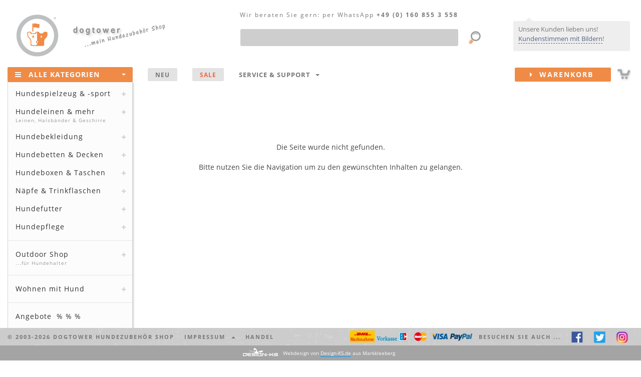

--- FILE ---
content_type: text/html
request_url: https://dogtower.de/hundesport/spiralarmband-fuer-clicker-und-hundepfeifen.php
body_size: 15022
content:
<!DOCTYPE html>
<html lang="de">

<!-- v4.x "Henry II RES" -->

<head>
	<meta http-equiv="content-type" content="text/html; charset=utf-8" />
	<meta http-equiv="X-UA-Compatible" content="IE=edge">
	<meta name="viewport" content="width=device-width, initial-scale=1">

	<title>dogtower.de Online HundeShop</title>

	<meta name="author" CONTENT="emix GmbH">
	<meta name="publisher" CONTENT="emix GmbH">
	<meta name="copyright" CONTENT="emix GmbH">
	<meta name="keywords" content="">
	<meta name="description" content="">
	<meta name="robots" CONTENT="INDEX,FOLLOW,NOODP">

	<meta name="y_key" content="4e539f0818a6f131" />
	<meta name="msvalidate.01" content="5B2065E94DBF1A3D1145E35006064EA6" />

	<!-- Bootstrap core CSS -->
	<link href="/css/bootstrap.dt.v1.min.css" rel="stylesheet">
	<!-- HTML5 shim and Respond.js for IE8 support of HTML5 elements and media queries -->

	<!--[if lt IE 9]>
	  <script src="/js/html5shiv.dks.js"></script>
	  <script src="/js/respond.dks.js"></script>
	<![endif]-->

	<!-- import font awesome icon set -->
	<link href="/fonts/css/font-awesome.min.css" rel='stylesheet' type='text/css'>

	<!-- Yamm Megamenu styles-->
	<link href="/css/yamm.css" rel="stylesheet" type="text/css">

	<!-- Tooltips -->
	<link href="/css/tooltip.v2.css" rel="stylesheet" type="text/css">

	<!-- Modale Inhalte -->
	<link href="/css/modal.v2.css" rel="stylesheet" type="text/css">

	<!-- Formatierung select u.a. -->
	<link href="/css/select.css" rel="stylesheet" type="text/css">

	<!-- animation styles (auf genutzte styles reduzieren!!!)-->
	<!-- <link href="css/animate.min.css" rel="stylesheet"> -->
	<!-- <link href="css/tabs.min.css" rel="stylesheet" type="text/css"> -->
	<!-- <link href="css/flipper.css" rel="stylesheet" type="text/css"> -->

	<!-- Stylesheets f. Slider: index + 2x Produktseite -->
	<link rel="stylesheet" type="text/css" href="/css/slider.css" media="screen"/>
	<link rel="stylesheet" type="text/css" href="/css/slider.layout.css" media="screen"/>


	<!-- basic styles -->
	<link href="/css/shop.v4.css" rel='stylesheet' type='text/css'>

	<!-- CSS - Dateien von Design-KS.de -->
	<link href="/css/status_message.css" rel='stylesheet' type='text/css'>

   <!-- favicon and touch icons -->
   <link rel="shortcut icon" href="/favicon.ico" type="image/ico" />
   <!--
	<link rel="apple-touch-icon" href="">
   <link rel="apple-touch-icon" sizes="72x72" href="">
   <link rel="apple-touch-icon" sizes="114x114" href="">
	-->

	<!-- <script type="text/javascript" src="/js/cookieconsent.js"></script> -->
</head>

<body>

<br>
<!-- Bitte einblenden waehrend meiner Abwesenheit -->



<!--
<div class="container-fluid hidden-xs" id="infoheadder"><div id="hwrp">
	<div style="text-align:center;">
Der Versand Ihrer Bestellung kann sich aktuell saisonbedingt bis zu 48h verz&ouml;gern! Sichern Sie sich <b>- 5% Nachlass -</b> auf ALLES! GutscheinCode: <b>winterzeit</b>
</div>
<div id="xme"><i class="fa fa-close fa-lg"></i></div>

</div></div>
-->


<!-- ENDE     Bitte einblenden waehrend meiner Abwesenheit -->





<!--<br><div class="container-fluid hidden-xs" id="infoheadder"><div id="hwrp">
	<div style="text-align:center;">
Wir schenken Ihnen <b>- 5% Nachlass -</b> auf unser Sortiment! GutscheinCode: <b>5nachlass</b><br>
Aufgepa&szlig;t und mitgemacht! Wir verlosen ein Webmaster Harnes von Ruffwear! Mehr Infos unter: <a href="http.//www.facebook.com/dogtower.de" target="_blank">facebook.com/dogtower.de</a>
</div>
<div id="xme"><i class="fa fa-close fa-lg"></i></div>

</div></div>
-->

<!--
<b>Aufgepa&szlig;t und mitgemacht!</b> Wir verlosen ein Webmaster Harness von Ruffwear! Mehr Infos unter: <a href="http://www.facebook.com/dogtower.de" target="_blank">facebook.com/dogtower.de</a>
-->
<!--
<br><div class="container-fluid hidden-xs" id="infoheadder"><div id="hwrp">
	<div style="text-align:center;">
Winterschlussverkauf <b>- 20% Nachlass -</b> auf unsere komplette Kleidung! GutscheinCode: <b>WSV2019</b>
</div>
<div id="xme"><i class="fa fa-close fa-lg"></i></div>
-->

<!--
<br><div class="container-fluid hidden-xs" id="infoheadder"><div id="hwrp">
	<div style="text-align:center;">
<b>Jetzt ab 25&euro; portofreien Versand sichern!</b> GutscheinCode: <b>25portofrei</b>
</div>
<div id="xme"><i class="fa fa-close fa-lg"></i></div>
-->
<!--
<br><div class="container-fluid hidden-xs" id="infoheadder"><div id="hwrp">
	<div style="text-align:center;">
 <b>14% Nachlass -</b> auf alle Produkte! GutscheinCode: <b>valentinstag2019</b> Wir w&uuml;nschen Ihnen und Ihren Liebsten einen sch&ouml;nen Valentinstag! 
</div>
<div id="xme"><i class="fa fa-close fa-lg"></i></div>
-->
<!--
<br><div class="container-fluid hidden-xs" id="infoheadder"><div id="hwrp">
	<div style="text-align:center;">
<b>Jetzt portofreien Versand sichern!</b> GutscheinCode: <b>11portofrei</b>! <b><a href="/marken/iqo.php">iqo Kollektion</a> - hergestellt in hauseigener N&auml;herei! Auch individuelle W&uuml;nsche sind m&ouml;glich! Sprechen Sie uns an!  </b>
</div>


<div id="xme"><i class="fa fa-close fa-lg"></i></div>



<br><div class="container-fluid hidden-xs" id="infoheadder"><div id="hwrp">
	<div style="text-align:center;">
<b>Wir w&uuml;nschen allen Zwei- und Vierbeinern eine sonnige Woche! Zum Vers&uuml;&szlig;en - unser: 10% auf ALLES Gutschein!</b> GutscheinCode: <b>10NACHLASS</b>
(ausgenommen sind pomppa Artikel)</div>
<div id="xme"><i class="fa fa-close fa-lg"></i></div>
-->
<!--
<br><div class="container-fluid hidden-xs" id="infoheadder"><div id="hwrp">
	<div style="text-align:center;">
<b>Schon gewu&szlig;t? Wir fertigen unsere <a href="hundebekleidung-iqo.php">iqo Kollektion</a> hausintern! ...auch individuelle W&uuml;nsche und Ma&szlig;anfertigungen sind m&ouml;glich! ;) Jetzt mit 5% Nachlass shoppen! Code: 5NACHLASS</b>
</div>
<div id="xme"><i class="fa fa-close fa-lg"></i></div>
-->
<!--
<br><div class="container-fluid hidden-xs" id="infoheadder"><div id="hwrp">
	<div style="text-align:center;">
...psssst... Happy Hour  <b>portofreie Lieferung</b> f&uuml;r  <b>Deutschland und &Ouml;sterreich</b>!
</b>
</div>
<div id="xme"><i class="fa fa-close fa-lg"></i></div>

-->

<!--
<br><div class="container-fluid hidden-xs" id="infoheadder"><div id="hwrp">
	<div style="text-align:center;">
<b>F&uuml;r 3 Tage</b> schenken wir <b>7% Nachlass</b> auf ALLES, ab 1euro! ...AUCH auf alle reduzierten Artikel. <b>Code: dogday</b>
</b>
</div>
<div id="xme"><i class="fa fa-close fa-lg"></i></div>
-->







<!--<b></b>-->
<!--   bei Werbung mit einblenden   </div>
<div id="xme"><i class="fa fa-close fa-lg"></i></div>    bei Werbung mit einblenden   -->
<!--
<br><br><div class="container-fluid hidden-xs" id="infoheadder"><div id="hwrp">
	<div style="text-align:center;">
Wir w&uuml;nschen einen sch&ouml;nen 2ten Advent! xxxxxWir vers&uuml;&szlig;en euch diese Woche mit 11% Nachlass fest23  xxxx<b>10% Nachlass</b> auf ALLES! ...AUCH auf alle reduzierten Artikel. <b>Code: advent2</b></b>
</div>
<div id="xme"><i class="fa fa-close fa-lg"></i></div>
-->
<!--
<br><div class="container-fluid hidden-xs" id="infoheadder"><div id="hwrp">
	<div style="text-align:center;">
HEISSE! <b>20% AUF ALLES</b> NUR dieses Wochenende :) <b>Code: alles20</b></b>
</div>
<div id="xme"><i class="fa fa-close fa-lg"></i></div>
-->

<!--
<br><div class="container-fluid hidden-xs" id="infoheadder"><div id="hwrp">
	<div style="text-align:center;">
Jetzt schon an Muttertag denken <b>5% Nachlass</b> ab 1 euro! Alles Liebe an alle Mamis. :) <b>Code: muttertag</b></b>
</div>
<div id="xme"><i class="fa fa-close fa-lg"></i></div>
-->


<!--<br><div class="container-fluid hidden-xs" id="infoheadder"><div id="hwrp">
	<div style="text-align:center;">
Wir w&uuml;nschen euch ein wundersch&ouml;nes Wochenende und Welttierschutztag!  <b>10% Nachlass - CODE: tierschutztag</b> ...auf ALLES ...AUCH auf alle reduzierten Artikel. BIS Sonntag 20 Uhr </div>
<div id="xme"><i class="fa fa-close fa-lg"></i></div>-->


<!--
<br><div class="container-fluid hidden-xs" id="infoheadder"><div id="hwrp">
	<div style="text-align:center;">
Bei uns hei&szlig;t es: WSV Endspurt <b>18% Nachlass extra</b> (auch auf reduzierte Artikel) <b>Code: wsvendspurt</b
</b>
</div>
<div id="xme"><i class="fa fa-close fa-lg"></i></div>
-->


</div></div>

<div class="container-fluid LCRtop hidden-xs" id="head">

	<!-- L -->
	<div class="L">
		<div itemscope itemtype="https://schema.org/Organization"><a href="/" itemprop="url"><img src="/img/logo.dogtower.png" id="logo" alt="dogtower Hundezubeh&ouml;r Shop" itemprop="logo"></div>
		<img src="/img/meinshop.png" id="meinshop" alt="Hundezubeh&ouml;r Shop"></a>
	</div>

	<!-- R -->
	<div class="R">
		<!-- kundenstimmen/sprechblase -->
		<div id="infobubble">
			<div>Unsere Kunden lieben uns! <a href="/kundenstimmen.php">Kundenstimmen mit Bildern</a>!</div>
			<span class="triangle pos3"></span>
		</div>
	</div>

	<!-- C -->
	<div class="C">

		<div class="container-fluid" style="position:relative;">

<div id="NAVtel"><span class="hidden-xs hidden-sm hidden-md">Wir beraten Sie gern:</span> per WhatsApp <nobr>+49 (0) 160 855 3 558</nobr></div>

<form action="/suche.php" accept-charset="utf-8" method="get">
  <div class="form-group" style="margin:44px 80px 0 20px; position:relative;">
		<label class="sr-only" for="NAVs1">Produktsuche</label>
		<input type="text" class="form-control" id="NAVs1" name="q" maxlength="100"><!--  placeholder="Was suchen Sie?" -->
		<input type="image" src="/img/lupe.png" style="position:absolute; right:-50px; top:0px;">
  </div>
</form>

		</div>

	</div>

</div>

<header>		
	<div class="container-fluid" id="menu">
		
		<div class="navbar navbar-fp1 yamm">

<div class="navbar-header">
	<a href="/"><img src="/img/logo.dogtower.mobile.png" alt="dogtower Hundezubeh&ouml;r Shop" class="hidden-sm hidden-md hidden-lg" style="position:absolute; top:6px; left:0px;"></a>
	<a href="/sitemap.php" class="navbar-toggle"><i class="fa fa-bars fa-2x"></i></a>
	<div style="float:right;padding:13px 35px 0 0;" class="hidden-sm hidden-md hidden-lg"><a href="/warenkorb.php"><img src="/img/cart.mobile.png" alt=""></a></div>
</div>

<div id="M1" class="navbar-collapse collapse" itemscope="itemscope" itemtype="http://schema.org/SiteNavigationElement">
	<ul class="nav navbar-nav">
		<li class="multi-dropdown open" style="z-index:999;">			
			<a href="/sitemap.php" id="NAValle"><span class="hidden-xs"><i class="fa fa-bars"></i></span>Alle Kategorien<span class="dropdownarrow"><b class="caret"></b></span></a>
			<ul class="dropdown-menu multi-level" id="NAV1">
				<!-- <li><a href="#" itemprop="url">Action <div class="NAVsubtext">subtext</div></a></li> -->
				
				<!-- Hundespielzeug & -sport -->
				<li class="dropdown-submenu">
					<a href="/hundespielzeug.php" itemprop="url">Hundespielzeug & -sport</a>
					<ul class="dropdown-menu">
						<li class="dropdown-submenu">
							<a href="/intelligenzspielzeug.php" class="dropdown-toggle" itemprop="url">Intelligenzspielzeug</a>
							<ul class="dropdown-menu">
								<li class="navicon ICOdogtower"><a href="/hundespielzeug-dogtower.php" itemprop="url">dogtower Hundespielzeug</a></li>
								<li class="navicon ICOottosson"><a href="/hundespielzeug-nina-ottosson.php" itemprop="url">Nina Ottosson</a></li>
								<li class="navicon"><a href="/holzspielzeug.php" itemprop="url">Holzspielzeug</a></li>
								<li class="navicon"><a href="/intelligenzspielzeug-kunststoff.php" itemprop="url">...aus Kunststoff</a></li>				
								<!-- <li><a href="/intelligenzspielzeug-kautschuk.php" itemprop="url">...aus Vollgummi & Kautschuk</a></li> -->				
								<li class="navicon ICOkarlie"><a href="/intelligenzspielzeug-karlie.php" itemprop="url">Intelligenzspielzeug von Karlie</a></li>
								<li class="navicon"><a href="/futterspielzeug.php" class="last" itemprop="url">Futter- Spielzeug</a></li>
							</ul>					
						</li>
						<li><a href="/frisbee.php" itemprop="url">Hunde Frisbee</a></li>
						<li><a href="/hunde-baelle.php" itemprop="url">B&auml;lle / Treibb&auml;lle</a></li>
						<li><a href="/futterball.php" itemprop="url">Futterb&auml;lle / -spielzeug</a></li>
						<li class="dropdown-submenu">
							<a href="/apportieren.php" class="dropdown-toggle" itemprop="url">Werfen, zerren, apportieren</a>
							<ul class="dropdown-menu">
								<li><a href="/wurfarm.php" itemprop="url">Wurfarme / -hilfen</a></li>
								<li><a href="/schleudern.php" itemprop="url">...mit Kordel / Band</a></li>
								<li><a href="/zerrdummy.php" itemprop="url">Zerrdummy / Zerrspielzeug</a></li>
								<li><a href="/seile.php" itemprop="url">Taue / Seile</a></li>
							</ul>
						</li>		
						<li><a href="/hunde-dummy.php" itemprop="url">Hundedummy</a></li>		
						<li><a href="/hundesport.php" itemprop="url">Hundesport<div class="NAVsubtext">Agility, Treibball & Co.</div></a></li>
						<li class="dropdown-submenu">
							<a href="/hundeerziehung.php" class="dropdown-toggle" itemprop="url">Hunde- Erziehung</a>
							<ul class="dropdown-menu">
								<li><a href="/clicker.php" itemprop="url">Clicker</a></li>
								<li><a href="/hundepfeifen.php" itemprop="url">Hundepfeifen</a></li>
							</ul>			
						</li>
						<li><a href="/kauspielzeug.php" itemprop="url">Kauspielzeug & Zahnpflege</a></li>
						<li class="dropdown-submenu">
							<a href="/hundespielzeug-mix.php" class="dropdown-toggle" itemprop="url">Hundespielzeug Tipps</a>
							<ul class="dropdown-menu">
								<li><a href="/hundespielzeug-welpen.php" itemprop="url">Spielzeug f&uuml;r Welpen</a></li>
								<li><a href="/hundespielzeug-senioren.php" itemprop="url">Spielzeug f&uuml;r alte Hunde</a></li>
								<li><a href="/intelligenzspielzeug-anfaenger.php" itemprop="url">Intelligenzspielzeug f&uuml;r Einsteiger</a></li>
								<li><a href="/intelligenzspielzeug-profis.php" itemprop="url">Intelligenzspielzeug f&uuml;r Profis</a></li>
								<li><a href="/hundespielzeug-robust.php" itemprop="url">Robustes Hundespielzeug</a></li>
								<li><a href="/hundespielzeug-kleine-hunde.php" itemprop="url">Spielzeug f&uuml;r kleine Hunde</a></li>
								<li><a href="/hundespielzeug-grosse-hunde.php" itemprop="url">Spielzeug f&uuml;r gro&szlig;e Hunde</a></li>
								<li><a href="/outdoorspielzeug.php" itemprop="url">Outdoorspielzeug</a></li>
								<li><a href="/wasserspielzeug.php" class="last" itemprop="url">Wasserspielzeug</a></li>
							</ul>					
						</li>
						<li><a href="/hunde-kuscheltiere.php" itemprop="url">Kuscheltiere f. Hunde</a></li>
						<!-- <li><a href="/hundespielzeug-zahnpflege.php" itemprop="url">Zahnpflege & Gesundheit</a></li> -->
						<li class="dropdown-submenu">
							<a href="/hundespielzeug-mix.php" class="dropdown-toggle" itemprop="url">Marken Shops</a>
							<ul class="dropdown-menu">
								<li><a href="/hundespielzeug-kong.php" itemprop="url">Kong</a></li>
								<li><a href="/chuckit-hundespielzeug.php" itemprop="url">Chuckit</a></li>
								<li><a href="/hundespielzeug-petstages.php" itemprop="url">Hundespielzeug von Petstages</a></li>
								<li><a href="/hundespielzeug-ruffwear.php" itemprop="url">Ruffwear</a></li>
								<li><a href="/hundespielzeug-westpaw.php" itemprop="url">Hundespielzeug von Westpaw</a></li>
								<li><a href="/hundespielzeug-premier.php" itemprop="url">Premier</a></li>	
							</ul>					
						</li>
					</ul>
				</li>
				
				<!-- Halsbänder, Leinen & Geschirre -->
				<li class="dropdown-submenu">
					<a href="/hundeleinen.php" itemprop="url">Hundeleinen & mehr<div class="NAVsubtext">Leinen, Halsb&auml;nder & Geschirre</div></a>
					<ul class="dropdown-menu">
						<li class="dropdown-submenu">
							<a href="/leinen.php" class="dropdown-toggle" itemprop="url">Hundeleinen</a>
							<ul class="dropdown-menu">
								<li><a href="/lederleinen.php" itemprop="url">Lederleinen</a></li>
								<li><a href="/nylonleinen.php" itemprop="url">Nylonleinen</a></li>
								<li><a href="/biothane-hundeleinen.php" itemprop="url">Biothane Hundeleinen</a></li>
								<li><a href="/rollleinen.php" itemprop="url">Rollleinen</a></li>
								<li><a href="/fuehrleinen.php" itemprop="url">F&uuml;hrleinen</a></li>
								<li><a href="/schleppleinen.php" itemprop="url">Schleppleinen</a></li>
								<li><a href="/kurzfuehrer.php" itemprop="url">Kurzf&uuml;hrer</a></li>
								<li><a href="/retrieverleinen.php" itemprop="url">Moxon- / Retrieverleinen</a></li>				
								<li><a href="/hundeleinen-iqo.php" itemprop="url"><B>IQO</B> Leinen</a></li>
								<li><a href="/hundeleinen-mystique.php" itemprop="url"><B>Mystique</B> Hundeleinen</a></li>
								<li><a href="/hundeleinen-rogz.php" itemprop="url"><B>rogz</B> Hundeleinen</a></li>
								<li><a href="/hundeleinen-hunter.php" itemprop="url"><B>Hunter</B> Leinen</a></li>
								<li><a href="/hundeleinen-hurtta.php" itemprop="url"><B>Hurtta</B> Leinen</a></li>
								<li><a href="/hundeleinen-k9.php" itemprop="url"><B>K9</B> Leinen</a></li>
								<li><a href="/hundeleinen-ruffwear.php" itemprop="url"><B>Ruffwear</B> Hundeleinen</a></li>
								<li><a href="/rollleinen-flexi.php" itemprop="url"><B>Flexi</B> Leinen</a></li>
								<li><a href="/wolters-leinen.php" itemprop="url"><B>Wolters</B> Hundeleinen</a></li>							
							</ul>					
						</li>
						<li class="dropdown-submenu">
							<a href="/halsbaender.php" class="dropdown-toggle" itemprop="url">Halsb&auml;nder</a>
							<ul class="dropdown-menu">
								<li><a href="/lederhalsbaender.php" itemprop="url">Lederhalsb&auml;nder</a></li>
								<!--<li><a href="/strasshalsbaender.php" itemprop="url">Strasshalsb&auml;nder</a></li>-->
								<li><a href="/nylonhalsbaender.php" itemprop="url">Nylonhalsb&auml;nder</a></li>
								<li><a href="/biothane-hundehalsbaender.php" itemprop="url">Biothane Halsb&auml;nder</a></li>
								<li><a href="/leuchthalsbaender.php" itemprop="url">Leuchthalsb&auml;nder</a></li>
								<!-- <li><a href="/erziehungshalsband.php" itemprop="url">Erziehungshalsb&auml;nder</a></li> -->
								<li><a href="/hundehalsbaender-iqo.php" itemprop="url"><B>IQO</B> Halsb&auml;nder</a></li>
								<li><a href="/hundehalsbaender-rogz.php" itemprop="url"><b>rogz</b> Halsb&auml;nder</a></li>
								<li><a href="/hundehalsbaender-hunter.php" itemprop="url"><B>Hunter</B> Halsb&auml;nder</a></li>
								<li><a href="/hundehalsbaender-hurtta.php" itemprop="url"><B>Hurtta</B> Halsb&auml;nder</a></li>
								<li><a href="/hundehalsbaender-wolters.php" itemprop="url"><B>Wolters</B> Hundehalsb&auml;nder</a></li>
								<li><a href="/mystique-halsbaender.php" itemprop="url"><b>Mystique</b> Hundehalsb&auml;nder</a></li>
								<li><a href="/hundehalsbaender-ruffwear.php" itemprop="url"><B>Ruffwear</B> Halsb&auml;nder</a></li>
							</ul>					
						</li>
						<li class="dropdown-submenu">
							<a href="/geschirre.php" class="dropdown-toggle" itemprop="url">Hunde- Geschirre</a>
							<ul class="dropdown-menu">
								<li><a href="/ledergeschirre.php" itemprop="url">Ledergeschirre</a></li>
								<li><a href="/hundegeschirre.php" itemprop="url">Geschirre aus Nylon / Neopren</a></li>
								<li><a href="/brustgeschirre.php" itemprop="url">Brustgeschirre</a></li>
								<li><a href="/zuggeschirre.php" itemprop="url">Zuggeschirre</a></li>
								<li><a href="/norwegergeschirre.php" itemprop="url">Zug- / Norwegergeschirre</a></li>
								<li><a href="/geschirre-rogz.php" itemprop="url"><b>rogz</b> Geschirre</a></li>
								<!--<li><a href="/geschirre-dogtower.php" itemprop="url"><B>dogtower</B> Geschirre</a></li>-->
								<li><a href="/geschirre-hunter.php" itemprop="url"><B>Hunter</B> Geschirre</a></li>
								<li><a href="/geschirre-hurtta.php" itemprop="url"><B>Hurtta</B> Geschirre</a></li>
								<li><a href="/wolters-geschirre.php" itemprop="url"><B>Wolters</B> Geschirre</a></li>
								<li><a href="/geschirre-k9.php" itemprop="url"><B>K9</B> Geschirre</a></li>
								<li><a href="/geschirre-ruffwear.php" itemprop="url"><B>Ruffwear</B> Geschirre</a></li>							
							</ul>					
						</li>
						<li><a href="/hunderucksaecke.php" itemprop="url">Hunde- Rucks&auml;cke</a></li>
						<li><a href="/hundemarken.php" itemprop="url">Hundemarken</a></li>
					</ul>
				</li>
				
				<!-- Hundebekleidung -->
				<li class="dropdown-submenu">
					<a href="/hundebekleidung.php" class="dropdown-toggle" itemprop="url">Hundebekleidung</a>
					<ul class="dropdown-menu">
						<li class="dropdown-submenu">
							<a href="/hundemantel.php" class="dropdown-toggle" itemprop="url">Hundem&auml;ntel, Jacken & Overall</a>
							<ul class="dropdown-menu">
								<li><a href="/hundebekleidung-winter.php" itemprop="url">Winter- Hundem&auml;ntel</a></li>
								<li><a href="/hundejacken.php" itemprop="url">Wind- & Regenjacken f&uuml;r Hunde</a></li>
								<li><a href="/fleecejacken.php" itemprop="url">Fleecejacken & Overall</a></li>			
								<li><a href="/hundebekleidung-farbe.php" itemprop="url">Mut zur Farbe</a></li>
								<li><a href="/hundeoverall.php" itemprop="url">Hunde- Overall</a></li>
								<li><a href="/hundemode.php" itemprop="url">Hundemode</a></li>
								<li><a href="/hundebekleidung-sommer.php" itemprop="url">Hundebekleidung (Sommer)</a></li>
								<li><a href="/hundebekleidung-iqo.php" itemprop="url"><B>IQO</B> Hundebekleidung</a></li>							
								<li><a href="/hundebekleidung-hurtta.php" itemprop="url"><B>Hurtta Collection</B></a></li>
								<li><a href="/hundebekleidung-milk-pepper.php" itemprop="url"><B>Milk & Pepper</B> Hundebekleidung</a></li>
								<li><a href="/hundebekleidung-stock-stein.php" itemprop="url"><B>Stock & Stein</B> Hundebekleidung</a></li>
								<li><a href="/hundebekleidung-rogz.php" itemprop="url"><B>rogz</B> Hundebekleidung</a></li>
								<li><a href="/hundebekleidung-wolters.php" itemprop="url"><B>Wolters</B> Hundebekleidung</a></li>
								<li><a href="/hundebekleidung-ruffwear.php" itemprop="url"><B>Ruffwear</B> Hundebekleidung</a></li>							
							</ul>					
						</li>
						<li><a href="/hundepullover.php" itemprop="url">Hundepullover</a></li>
						<li class="dropdown-submenu">
							<a href="/hundekleidung.php" class="dropdown-toggle" itemprop="url">Sicherheit & Funktion</a>
							<ul class="dropdown-menu">
								<li><a href="/hundeschwimmwesten.php" itemprop="url">Hunde- Schwimmwesten</a></li>
								<li><a href="/hundekuehlwesten.php" itemprop="url">Hunde- K&uuml;hlwesten</a></li>
								<li><a href="/hunde-sicherheitswesten.php" itemprop="url">Reflektor- & Sicherheitswesten f&uuml;r Hunde</a></li>
								<li><a href="/hunderucksaecke.php" itemprop="url">Hunde- Rucks&auml;cke</a></li>
								<li><a href="/hundemarken.php" itemprop="url">Hundemarken</a></li>
								<li><a href="/hundebrillen.php" itemprop="url">Hundebrillen</a></li>							
							</ul>					
						</li>
						<li><a href="/hundeschuhe.php" itemprop="url">Hundeschuhe</a></li>
					</ul>
				</li>
				
				<!-- Hundebetten & -decken -->
				<li class="dropdown-submenu">
					<a href="/hundeschlafplaetze.php" class="dropdown-toggle" itemprop="url">Hundebetten & Decken</a>
					<ul class="dropdown-menu">
						<li class="dropdown-submenu">
							<a href="/hundebetten.php" class="dropdown-toggle" itemprop="url">Hundebetten</a>
							<ul class="dropdown-menu">
								<li><a href="/hundebetten-kunstleder.php" itemprop="url">Kunstleder- Hundebetten</a></li>
								<!-- <li><a href="/hundebetten-leder.php" itemprop="url">Leder- Hundebetten</a></li> -->
								<li><a href="/hundebetten-microfaser.php" itemprop="url">Hundebetten (Fleece & Microfaser)</a></li>
								<!-- <li><a href="/luxus-hundebetten.php" itemprop="url">Luxus- Hundebetten</a></li> -->
								<!-- <li><a href="/hundebetten-xxl.php" itemprop="url">Hundebetten XXL</a></li> -->							
							</ul>					
						</li>
						<li class="dropdown-submenu">
							<a href="/hundekissen.php" class="dropdown-toggle" itemprop="url">Hundekissen</a>
							<ul class="dropdown-menu">
								<!-- <li><a href="/hundekissen-leder.php" itemprop="url">Hundekissen aus Leder</a></li> -->
								<li><a href="/hundekissen-kunstleder.php" itemprop="url">Hundekissen aus Kunstleder</a></li>						
								<li><a href="/hundekissen-nylon.php" itemprop="url">Nylon- Hundekissen</a></li>
								<li><a href="/hundematratzen.php" itemprop="url">Hundematratzen</a></li> 
								<!-- 
								<li><a href="/hundekissen-xxl.php" itemprop="url">Hundekissen XXL</a></li>
								<li><a href="/hundekissen-microfaser.php" itemprop="url">Hundekissen mit Microfaser Bezug</a></li>
								-->
							</ul>					
						</li>
						<li><a href="/hundekorb.php" itemprop="url">Hundek&ouml;rbe</a></li>
						<!-- <li>Hundesofa</li> -->	
						<li><a href="/hundedecken.php" itemprop="url">Hundedecken</a></li>
					</ul>
				</li>
				
				<!-- Hundeboxen & -taschen -->
				<li class="dropdown-submenu">
					<a href="/transport.php" class="dropdown-toggle" itemprop="url">Hundeboxen & Taschen</a>
					<ul class="dropdown-menu">
						<li><a href="/hundetaschen.php" itemprop="url">Hundetaschen</a></li>
						<li><a href="/hundetransportboxen.php" itemprop="url">Hundetransportboxen</a></li>
						<li><a href="/autoschutzdecken.php" itemprop="url">Autoschutzdecken</a></li>
						<li><a href="/sicherheitsgurte.php" itemprop="url">Sicherheitsgurte</a></li>
						<li><a href="/futterbeutel.php" itemprop="url">Futterbeutel</a></li>
						<li><a href="/taschen.php" itemprop="url">Dummytaschen, Gürteltasche & Co.</a></li>
					</ul>
				</li>
				
				<!-- Näpfe & Trinkflaschen -->
				<li class="dropdown-submenu">
					<a href="/naepfe.php" class="dropdown-toggle" itemprop="url">Näpfe & Trinkflaschen</a>
					<ul class="dropdown-menu">
						<li class="dropdown-submenu">
							<a href="/hundenaepfe.php" class="dropdown-toggle" itemprop="url">Einzel- N&auml;pfe</a>
							<ul class="dropdown-menu">
								<li><a href="/naepfe-keramik.php" itemprop="url">Keramik- / Porzellan- N&auml;pfe</a></li>
								<li><a href="/naepfe-edelstahl.php" itemprop="url">Edelstahln&auml;pfe</a></li>
								<li><a href="/naepfe-kunststoff.php" itemprop="url">Kunststoff- N&auml;pfe</a></li>
								<li><a href="/naepfe-gestell.php" itemprop="url">N&auml;pfe mit Gestell</a></li>
								<li><a href="/designernaepfe.php" itemprop="url">Designer- N&auml;pfe</a></li>
							</ul>					
						</li>								
						<li><a href="/futterstationen.php" itemprop="url">Hundebar & Futterstationen</a></li>
						<li><a href="/h2o4k9-neosling.php" itemprop="url">Trinkflaschen & Zubeh&ouml;r</a></li>
						<li><a href="/reisenaepfe.php" itemprop="url">Falt- & Reisen&auml;pfe</a></li>
						<li><a href="/napfunterlagen.php" itemprop="url">Napfunterlagen</a></li>
					</ul>
				</li>
				
				<!-- Hundefutter -->
				<li class="dropdown-submenu">
					<a href="/hundefutter.php" class="dropdown-toggle" itemprop="url">Hundefutter</a>
					<ul class="dropdown-menu">
						<li class="dropdown-submenu">
							<a href="/trockenfutter.php" class="dropdown-toggle" itemprop="url">Trockenfutter</a>
							<ul class="dropdown-menu">
								<li><a href="/welpenfutter.php" itemprop="url">Welpenfutter</a></li>
								<li><a href="/hundefutter-adult.php" itemprop="url">Hundefutter (adult)</a></li>
								<li><a href="/senior-hundefutter.php" itemprop="url">Senior- Hundefutter</a></li>
								<li><a href="/hundefutter-aktive-hunde.php" itemprop="url">Futter f&uuml;r aktive Hunde</a></li>
								<li><a href="/diaet-hundefutter.php" itemprop="url">Di&auml;t Hundefutter</a></li>
								<li><a href="/allergie-hundefutter.php" itemprop="url">Allergie Hundefutter</a></li>
								<li><a href="/bio-hundefutter.php" itemprop="url">Bio- Hundefutter</a></li>
								<li><a href="/wolfsblut.php" itemprop="url"><B>Wolfsblut</B> Hundefutter</a></li>
								<li><a href="/acana.php" itemprop="url"><B>ACANA</B> Hundefutter</a></li>
								<li><a href="/black-canyon.php" itemprop="url"><B>Black Canyon</B> Trockenfutter</a></li>
								<li><a href="/bosch-hundefutter.php" itemprop="url"><B>Bosch</B> Hundefutter</a></li>
								<li><a href="/arden-grange.php" itemprop="url"><B>Arden Grange</B> Trockenfutter</a></li>
								<li><a href="/lone-star.php" itemprop="url"><B>Lone Star</B> Trockenfutter</a></li>
								<li><a href="/magnusson.php" itemprop="url"><B>Magnusson</B> Trockenfutter</a></li>
								<li><a href="/orijen.php" itemprop="url"><B>Orijen</B> Trockenfutter</a></li>							
							</ul>					
						</li>
						<li class="dropdown-submenu">
							<a href="/nassfutter.php" class="dropdown-toggle" itemprop="url">Nassfutter</a>
							<ul class="dropdown-menu">
								<li><a href="/lunderland-nassfutter.php" itemprop="url">Lunderland</a></li>
								<li><a href="/arden-grange-partner.php" itemprop="url">Arden Grange Partner</a></li>
							</ul>					
						</li>		
						<li><a href="/leckerlie.php" itemprop="url">Leckerlie</a></li>	
						<li><a href="/futterergaenzung.php" itemprop="url">Futtererg&auml;nzung</a></li>				
						<li><a href="/futterball.php" itemprop="url">Futter- Spielzeug</a></li>
						<li><a href="/futterbehaelter.php" itemprop="url">Futterbeh&auml;lter & Co.</a></li>
						<li><a href="/naepfe.php" itemprop="url">N&auml;pfe</a></li>
					</ul>
				</li>
				
				<!-- Hundepflege -->
				<li class="dropdown-submenu">
					<a href="/hundepflege.php" class="dropdown-toggle" itemprop="url">Hundepflege</a>
					<ul class="dropdown-menu">
						<li class="dropdown-submenu">
							<a href="/fellpflege.php" class="dropdown-toggle" itemprop="url">Fellpflege</a>
							<ul class="dropdown-menu">
								<li><a href="/hundeseife.php" itemprop="url">Hundeseife</a></li>
								<li><a href="/hundeshampoo.php" itemprop="url">Hundeshampoo</a></li>
								<li><a href="/hundelotion.php" itemprop="url">Hundelotion</a></li>
								<li><a href="/hundebuersten.php" itemprop="url">Hundeb&uuml;rsten & K&auml;mme</a></li>
								<li><a href="/trimmer-scheren.php" itemprop="url">Trimmer & Scheren</a></li>
								<li><a href="/massagehandschuhe.php" itemprop="url">Massagehandschuhe</a></li>
								<li><a href="/ungezieferschutz.php" itemprop="url">Ungezieferschutz</a></li>
							</ul>					
						</li>
						<li><a href="/krallenpflege.php" itemprop="url">Krallenpflege</a></li>
						<li><a href="/hundehandtuch.php" itemprop="url">Hundehandt&uuml;cher & Badem&auml;ntel</a></li>
						<li class="dropdown-submenu">
							<a href="/hundehygiene.php" class="dropdown-toggle" itemprop="url">Hunde- Hygiene</a>
							<ul class="dropdown-menu">
								<li><a href="/schutzhoeschen.php" itemprop="url">Schutzh&ouml;schen</a></li>
								<li><a href="/kotbeutel.php" itemprop="url">Kotbeutel</a></li>							
							</ul>					
						</li>
						<li><a href="/therapie.php" itemprop="url">...bei Krankheit</a></li>
					</ul>
				</li>
				<li class="divider"></li>
				<!-- Outdoor Shop / Für Frauchen & Herrchen -->
				<li class="dropdown-submenu">
					<a href="/outdoor.php" class="dropdown-toggle" itemprop="url">Outdoor Shop<div class="NAVsubtext">...f&uuml;r Hundehalter</div></a>
					<ul class="dropdown-menu">
						<li class="dropdown-submenu">
							<a href="/kleidung.php" class="dropdown-toggle" itemprop="url">Jacken / Westen</a>
							<ul class="dropdown-menu">
							<li><a href="/jacken.php" itemprop="url">Wind- & Regenjacken</a></li>
								<li><a href="/mantel.php" itemprop="url">Winterbekleidung</a></li>
								<li><a href="/westen.php" itemprop="url">Westen (Outdoor, Agility, Obidence,...)</a></li>
								<li><a href="/reflektorwesten.php" itemprop="url">Sicherheits- / Reflektorwesten</a></li>
								<li><a href="/dummytaschen.php" itemprop="url">Dummytaschen / -westen</a></li>
							
							</ul>					
						</li>
						<li class="dropdown-submenu">
							<a href="/schuhe.php" class="dropdown-toggle" itemprop="url">Outdoorschuhe, (Gummi-)Stiefel & Co.</a>
							<ul class="dropdown-menu">
								<li><a href="/outdoorschuhe.php" itemprop="url">Outdoorschuhe</a></li>
								<li><a href="/gummistiefel.php" itemprop="url">Gummistiefel</a></li>
								<li><a href="/winterschuhe.php" itemprop="url">Winterschuhe</a></li>
								<li><a href="/ueberschuhe.php" itemprop="url">Stutzen, Überschuhe & Spikes</a></li> 
								<li><a href="/socken.php" itemprop="url">Socken</a></li>					
							</ul>					
						</li>
						<!-- <li><a href="#" itemprop="url">Handschuhe</a></li> -->
						 <li><a href="kopfbedeckungen.php" itemprop="url">Kopfbedeckungen</a></li> 
						<!-- <li><a href="#" itemprop="url">Funktionsw&auml;sche</a></li> -->
						<li class="dropdown-submenu">
							<a href="/taschen.php" class="dropdown-toggle" itemprop="url">Taschen / Rucksäcke</a>
							<ul class="dropdown-menu">
								<li><a href="/outdoortaschen.php" itemprop="url">Outdoor- / Umh&auml;ngetaschen</a></li>
								<li><a href="/futterbeutel.php" itemprop="url">Futter- & Gürteltaschen</a></li> 
								<li><a href="/hydration.php" itemprop="url">...f&uuml;r Wasser</a></li> 
								<li><a href="/dummytaschen.php" itemprop="url">Dummytaschen / -westen</a></li>
							</ul>					
						</li>
						 
						<li class="dropdown-submenu">
							<a href="/wetterschutz.php" class="dropdown-toggle" itemprop="url">Wetterschutz</a>
							<ul class="dropdown-menu">
								<li><a href="/regenschirme.php" itemprop="url">Regenschirme</a></li>
								<!-- <li><a href="#" itemprop="url">Sonnenschutz</a></li> -->
								<li><a href="/kuehlwesten.php" itemprop="url">K&uuml;hlprodukte f&uuml;r Menschen</a></li>							
							</ul>					
						</li>
						
						<li><a href="/regenschirme.php" itemprop="url">Regenschirme</a></li>
						<li><a href="/sicherheit.php" itemprop="url">Sicherheit<span class="small">(Taschenlampen, Blinkies,...)</span></a></li>	
					 <li><a href="/ausruestung.php" itemprop="url">Sonstige Ausr&uuml;stung</a></li> 
					</ul>
				</li>
				<li class="divider"></li>
				<!-- Wohnen mit Hund -->
				<li class="dropdown-submenu">
					<a href="/wohnen.php" class="dropdown-toggle" itemprop="url">Wohnen mit Hund</a>
					<ul class="dropdown-menu">
						<li><a href="/seife.php" itemprop="url">...zum Wohlf&uuml;hlen!</a></li>
						<li class="dropdown-submenu">
							<a href="/dekoration.php" class="dropdown-toggle" itemprop="url">Accessoires & Dekoration</a>
							<ul class="dropdown-menu">
								<li><a href="/schluesselanhaenger.php" itemprop="url">Schl&uuml;sselanh&auml;nger</a></li>
								<li><a href="/schilder.php" itemprop="url">Aufkleber & Schilder</a></li>
								<li><a href="/deko-hunde.php" itemprop="url">N&uuml;tzlich & Dekorativ</a></li> 
								<li><a href="/kuscheltiere.php" itemprop="url">Kuscheltiere</a></li>
								<!-- <li><a href="/spardosen.php" itemprop="url">Spardosen</a></li> -->
								<li><a href="/tassen.php" itemprop="url">Tassen & Schalen</a></li>
							</ul>					
						</li>
					</ul>
				</li>
				<li class="divider"></li>
				
				<!-- Angebote -->
				<li><a href="/angebote.php" itemprop="url">Angebote &nbsp;<span class="new">% % %</span></a></li>
				
				<!-- neu eingef&uuml;gt SPEZIAL-->
				<li class="divider"></li>
				
				
				<li class="dropdown-submenu">
					<a href="/specials.php" class="dropdown-toggle" itemprop="url">Specials</a>
					<ul class="dropdown-menu">
						<li><a href="/made-in-germany.php" itemprop="url">Made in Germany</a></li>
						<li><a href="/urlaub-mit-hund.php" itemprop="url">...Urlaub mit Hund</a></li>
						<li><a href="/eiszeit.php" itemprop="url">Eiszeit</a></li>
						<li><a href="/balla-balla.php" itemprop="url">Balla Balla</a></li>
						<li><a href="/ahoi.php" itemprop="url">AHOI</a></li>
						
					</ul>
				</li>
				
					<!-- neu eingef&uuml;gt SPEZIAL -->
				<li class="divider"></li>
				<!-- neu eingef&uuml;gt Gutschein-->
					
									<li><a href="/wohnen/geschenkgutschein.php" itemprop="url">Geschenkgutschein</a></li>
									
				<!-- neu eingef&uuml;gt Gutschein -->					
			</ul>
		</li>
		<li class="hidden-sm"><a href="/neu.php" id="NAVneu">NEU</a></li>
		<li class="hidden-sm"><a href="/angebote.php" id="NAVsale">SALE</a></li>
		<li class="multi-dropdown">
			<a href="#" class="dropdown-toggle" data-toggle="dropdown" id="NAVsupport">Service & Support &nbsp;<b class="caret"></b></a>
			<ul class="dropdown-menu multi-level" id="NAV2">
				<!-- <li><a href="/kundenkonto.php">Kundenkonto<div class="NAVsubtext">subtext</div></a></li> -->
				<li><a href="/kontakt.php">Kontakt</a></li>
				<li class="dropdown-submenu">
					<a href="/faq.php">Hilfe / H&auml;ufige Fragen</a>
					<ul class="dropdown-menu">
						<li><a href="/versand.php">Versand / Versandkosten</a></li>
						<li><a href="/faq/fragen/bezahlen.php#fc" class="mdl">Wie kann ich zahlen?</a></li>
						<li><a href="/faq.php">...andere Fragen & Antworten</a></li>
					</ul>
				</li>
				<li class="divider"></li>
				<li><a href="/kundenstimmen.php">Kundenstimmen</a></li>
			</ul>
		</li>
	</ul>
	
	<ul class="nav navbar-nav navbar-right">
	
		<!-- LOGIN Button -->
	
		<!-- SUCHE (Sticky: Lupe + dropdown) -->
		<li id="NAVs2wrap" class="dropdown hidden-lg">
			<a href="#" id="NAVs2" class="dropdown-toggle" data-toggle="dropdown" style=" padding:2px 0;"><span class="hidden-sm hidden-md hidden-lg">Suche</span><span class="hidden-xs"><img src="/img/lupe.png" style="width:25px;height:25px;border:none;"></span> <b class="caret"></b></a>
			<ul class="dropdown-menu" id="NAVs2dropdown">
            <li>
               <div class="yamm-content">
               	<form action="/suche.php" class="form-inline">
               	<div class="form-group">
							<label class="sr-only" for="S2">Suchbgriff</label>
                     <input name="q" id="S2" placeholder="Was suchen Sie?" class="form-control" type="text">
                  </div>
                	<div class="form-group">
                     <button type="submit" class="btn btn-success">finden</button>
                  </div>
               	</form>
            	</div>
            </li>
           </ul>		
		</li>
		
		<!-- WARENKORB BUTTON / ZUR KASSE -->
				<li id="wkp">
			<a href="/warenkorb.php" id="NAVwarenkorb" rel="/cart.php?cmd=preview"><i class="fa fa-caret-right"></i>&nbsp; Warenkorb <span></span></a>
		</li>
				
	</ul>
	
	<!-- SUCHE (Sticky: komplettes Formular) -->
	<form  action="/suche.php" class="navbar-form navbar-right hidden-xs hidden-md hidden-sm" role="search">
		<div class="form-group" id="NAVs3wrap">
			<label class="sr-only" for="NAVs3">Produktsuche</label>
			<input type="text" name="q" id="NAVs3" placeholder="Was suchen Sie?">
			<input type="image" src="/img/lupe.png" class="NAVs3lupe">			
		</div>
	</form>
	
</div>

		</div>
				
		<div id="search-mobile" class="visible-xs">
			
			<form  action="/suche.php" role="search">
				<div class="form-group">
					<label class="sr-only" for="q-mobile">Produktsuche</label>
					<input type="text" name="q" id="q-mobile" placeholder="Was suchen Sie?">
					<input type="image" src="/img/lupe.png" class="lupe">			
				</div>
			</form>
		</div>
		
				
		<div id="pfad" class="small hidden-xs">
		<div id="pfadwrap">
			<span itemscope="" itemtype="http://data-vocabulary.org/Breadcrumb">
				Sie sind hier: 
				<a href="/" itemprop="url"><span itemprop="title">Hundezubehör Shop</span></a>
			</span>
					</div>	
		</div>
		
	</div>
</header>
<div class="content allpages">
<div class="container-fluid LCR">
	
	<!-- L -->
	<div class="L hidden-xs" style="min-height:500px;"></div>	
	
	<!-- R -->
	<div class="R hidden-xs"></div>
	
	<!-- C -->	
	<div class="C">
		
		<div style="text-align:center; padding:50px 0; line-height:40px;">
			Die Seite wurde nicht gefunden.<br>
			Bitte nutzen Sie die Navigation um zu den gewünschten Inhalten zu gelangen.	
		</div>
        
	</div>
</div>
</div>

<!-- sticky footer -->
<nav class="navbar navbar-default navbar-fixed-bottom yamm" id="stickyfooter">
	<div class="container-fluid">
		<div class="navbar-collapse">

			<p class="navbar-text hidden-xs hidden-sm">&copy; 2003-2026 <a href="/" class="navbar-link">dogtower Hundezubeh&ouml;r Shop</a></p>

			<ul class="nav navbar-nav">

				<li class="dropdown">
					<a href="/impressum.php" style="padding-left:0;">Impressum &nbsp;<span class="caret hidden-xs"></span></a>
					<ul class="dropdown-menu" role="menu" id="NAVfoot1">
						<li><a href="/agb.php">AGB</a></li>
						<li><a href="/widerruf.php">Widerrufsbelehrung</a></li>
						<li><a href="/datenschutz.php">Datenschutzerkl&auml;rung</a></li>
						<li><a href="/kontakt.php">Kontakt</a></li>
						<li class="divider"></li>
						<li><a href="/impressum.php">Impressum</a></li>
					</ul>
				</li>
				<li><a href="/handel.php">Handel</a></li>
				<!-- <li><a href="https://blog.dogtower.de" target="_blank">BLOG</a></li> -->
				<!-- <li><a href="/dogtower-hundeshop-empfehlen-und-einkaufsgutschein-sichern.php">weitersagen</a></li> -->

			</ul>

      	<ul class="nav navbar-nav navbar-right hidden-xs hidden-sm" id="visitor">
				<li><img src="/img/noncash.png" style="width:252px;height:30px;border:none;margin-top:2px;"></li>
				<li class="dropdown">
					<a href="#" class="dropdown-toggle" data-toggle="dropdown" role="button" aria-expanded="false">Besuchen Sie auch ...</a>
					<ul class="dropdown-menu dtfw" role="menu">
						<li>
						
							<div class="container-fluid">
                  				<div class="row visit">
									
									<div class="col-xs-6 col-sm-6 col-md-4 col-lg-4">
										<p>
										- 100% positive Bewertungen - <b>dogtower ebay Hundeshop</b> - unseren <a href="https://www.ebay.de/str/dogtower" class="da" target="_blank">ebay Hundeshop dogtower</a> mit interessanten Angeboten, Einzelst&uuml;cken, Auslaufartikeln u.v.m. 
										</p>
									</div>
					        		<div class="col-xs-6 col-sm-6 col-md-4 col-lg-4">
										<p>
										<br>
										</p>
									</div>
					        		<div class="col-xs-6 col-sm-6 col-md-4 col-lg-4">
										<p>
										<b><br></b> <br>
										</p>
									</div>
									
								</div>
							</div>						</li>
					</ul>

					<li>


	<li>
		<a href="https://www.facebook.com/dogtower.de/" target="_blank" rel="noopener" title="dogtower Hundeshop bei facebook" title="dogtower Hundeshop bei facebook">
			<img src="/img/facebook.jpg" width="25" border="0"  alt="Besuchen Sie dogtower bei facebook" title="Besuchen Sie dogtower bei facebook" style="margin:2px 0px 3px 0px;">
		</a>
	</li>


	<li>
		<a href="https://twitter.com/dogtower" target="_blank" rel="noopener" title="dogtower Hundeshop bei twitter" title="dogtower Hundeshop bei twitter">
			<img src="/img/twitter.jpg" width="25" border="0"  alt="Besuchen Sie dogtower bei twitter" title="Besuchen Sie dogtower bei twitter" style="margin:2px 0px 3px 0px;">
		</a>
	</li>

	<li>
		<a href="https://www.instagram.com/dogtower.de/" target="_blank" rel="noopener" title="dogtower Hundeshop bei instagram" title="dogtower Hundeshop bei instagram">
			<img src="/img/instagram.jpg" width="25" border="0"  alt="Besuchen Sie dogtower bei instagram" title="Besuchen Sie dogtower bei instagram" style="margin:2px 0px 3px 0px;">
		</a>
	</li>

	<!--<li><alt="per whatsapp f&uuml;r Sie erreichbar 01608553558" title="per whatsapp f&uuml;r Sie erreichbar 01608553558"><img src="/img/whatsapp.jpg" width="25" border="0"  alt="Besuchen Sie dogtower bei instagram" title="Besuchen Sie dogtower bei instagram" style="margin:2px 0px 3px 0px;">	</li>-->
				</li>
			</ul>

		</div>
	</div>
	<style>
		/* Design-KS Copyright */
		.dks{
			width:100%;
			background:#A4A4A4;
			padding:5px 0 0 0;
			/*box-shadow: 0px 0px 22px 3px rgba(0,0,0,1);*/
		}
		.dks a{
			width:320px;
			height:25px;
			margin:0 auto;
			padding:5px 0 0 85px;
			display:block;
			color:#fff;
			font-size:10px;
			text-decoration:none;
			background:top left 5px no-repeat url('[data-uri]')
		}
		.dks span,.netz a span{border-bottom:solid 1px #09F}
	</style>

	<div class="dks" itemscope itemtype="https://schema.org/Corporation">
	 <meta itemprop="legalName" content="Design-KS">
	 <meta itemprop="name" content="Design-KS">
	 <meta itemprop="url" content="https://www.design-ks.de">
	 <meta itemprop="image" content="https://www.design-ks.de/bilder/design-ks-firmenlogo.png">

	 <div itemprop="employee" itemscope itemtype="https://schema.org/Person">
	  <meta itemprop="jobTitle" content="Geschäftsführer">
	  <meta itemprop="givenName" content="René">
	  <meta itemprop="familyName" content="Siemon">
	 </div>

	 <div itemprop="address" itemscope itemtype="https://schema.org/PostalAddress">
	  <meta itemprop="streetAddress" content="Südstraße 2a">
	  <meta itemprop="postalCode" content="04416">
	  <meta itemprop="addressLocality" content="Markkleeberg">
	  <meta itemprop="addressCountry" content="Deutschland">
	 </div>

	 <meta itemprop="telephone" content="+493419272715">
	 <meta itemprop="email" content="&#x6d;&#x61;&#x69;&#x6c;&#x74;&#x6f;&#x3a;&#x69;&#x6e;&#x66;&#x6f;&#x40;&#x64;&#x65;&#x73;&#x69;&#x67;&#x6e;&#x2d;&#x6b;&#x73;&#x2e;&#x64;&#x65;">
	 <a href="https://www.design-ks.de/" title="Webhosting und Webdesign" target="_blank" rel="noopener">Webdesign von <span>Design-KS.de</span> aus Markkleeberg</a>
	</div>
	
</nav>


	<!-- ##### #### ### ## JS ## ### #### ##### -->

	<!-- jquery -->
	<script src="/js/jquery.1.11.2.min.js" type="text/javascript"></script>

	<!-- bootstrap -->
	<script src="/js/bootstrap.dt.v1.min.js" type="text/javascript"></script>

	<!-- cookie js -->
	<script src="/js/jquery.cookie.js" type="text/javascript"></script>

	<!-- <script src="js/tabs.min.js" type="text/javascript"></script> -->

	<!-- "wow" scroll reveal plugin -->
	<!-- <script src="js/wow.min.js" type="text/javascript"></script> -->

	<!-- Slider -->
	<script type="text/javascript" src="/js/jquery.touchSwipe.min.js"></script>
	<script type="text/javascript" src="/js/jquery.advancedSlider.min.js"></script>

	<!-- Tooltips -->
	<script type="text/javascript" src="/js/jquery.qtip.min.221.js"></script>

	<!-- Modale Inhalte -->
	<script type="text/javascript" src="/js/jquery.nyroModal.min.js"></script>

	<!--  -->
	<script type="text/javascript" src="/js/bootstrap-select.min.js"></script>

	<!--  -->
	<script type="text/javascript" src="/js/isotope-docs.min.js"></script>
	<script type="text/javascript" src="/js/jquery.infinitescroll.min.js"></script>

	<script type="text/javascript" src="/js/jquery.contenthover.min.js"></script>

	<!--  -->
   <script type="text/javascript" src="/js/shop.v3.js"></script>
	<script type="text/javascript">
		</script>

	<!-- IE10 viewport hack for Surface/desktop Windows 8 bug -->
    <!-- <script src="/js/ie10-viewport-bug-workaround.js" type="text/javascript"></script>-->

    <!-- <script src="http://www.google-analytics.com/urchin.js" type="text/javascript"></script>-->
	<!-- <script type="text/javascript">//_uacct = "UA-782394-26"; urchinTracker();</script>-->

</body>
</html>